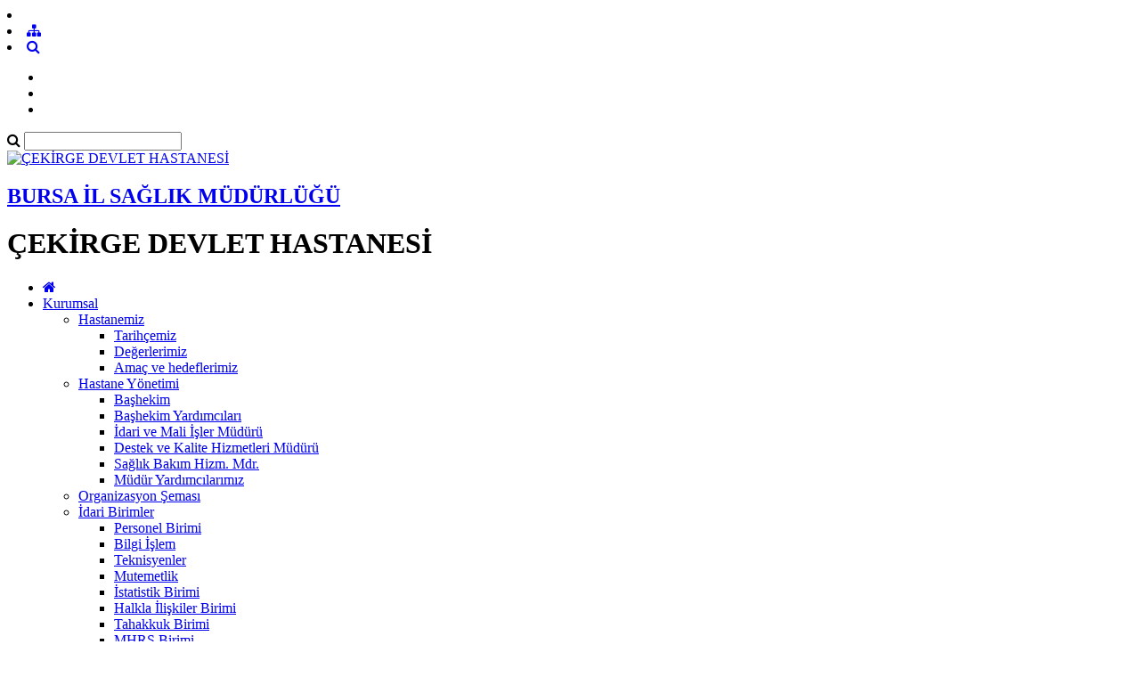

--- FILE ---
content_type: text/html; charset=utf-8
request_url: https://cekirgedh.saglik.gov.tr/TR-227109/ortopedi-ve-travmalotoji-uzmani.html
body_size: 14040
content:

<!DOCTYPE html>
<html lang="tr" xmlns="http://www.w3.org/1999/xhtml">
<head id="Head2"><title>
	ORTOPEDİ VE TRAVMALOTOJİ UZMANI
</title><meta http-equiv="Content-Type" content="text/html; charset=UTF-8" /><meta http-equiv="X-UA-Compatible" content="IE=edge" /><meta name="viewport" content="width=device-width, initial-scale=1" />

	<meta name="description" content="ÇEKİRGE DEVLET HASTANESİ" />
    <meta name="keywords" content="ÇEKİRGE DEVLET HASTANESİ" />		
	
     
	<script src="https://dosyahastane.saglik.gov.tr/WebFiles/sablonlar/js/jquery.js" ></script>
	<script src="https://dosyahastane.saglik.gov.tr/WebFiles/sablonlar/js/bootsrap.js"></script>
	<script async src="https://www.googletagmanager.com/gtag/js?id=G-3VS0119S2B"></script>
<script>
  window.dataLayer = window.dataLayer || [];
  function gtag(){dataLayer.push(arguments);}
  gtag('js', new Date());

  gtag('config', 'G-3VS0119S2B');
</script>
 
	<link href="https://dosyahastane.saglik.gov.tr/WebFiles/logolar/logo-tr.png" rel="icon" type="image/png" />
	<link href="https://dosyahastane.saglik.gov.tr/WebFiles/sablonlar/css/plugin.css" rel="stylesheet"> 
	
	<link href="/Fonts/font-awesome.css" rel="stylesheet"> 
	<link href="https://dosyahastane.saglik.gov.tr/WebFiles/sablonlar/css/color/default.css" rel="stylesheet">
	
	</head>

<body>	
 
	
    <form method="post" action="/TR-227109/ortopedi-ve-travmalotoji-uzmani.html" id="form2">
<div class="aspNetHidden">
<input type="hidden" name="__EVENTTARGET" id="__EVENTTARGET" value="" />
<input type="hidden" name="__EVENTARGUMENT" id="__EVENTARGUMENT" value="" />
<input type="hidden" name="__VIEWSTATE" id="__VIEWSTATE" value="CU2lWmbSRvwy1xpZeOIO3KEqA3QT1ny5BCNnRnBvOGjNiSXFi8WfbetGeYtehQZN8oTVnosPA8cf2wom6ariKowuLh7RCrkMfTfpWNt21VrGOkWyxbX8BFptFbnE13H8KItC/4TuLP3K4RFzSVb7FAnyQH4cyBGhu7ilzO9ajwYQNjf+NYHzKVVRsT8bUPGn" />
</div>

<script type="text/javascript">
//<![CDATA[
var theForm = document.forms['form2'];
if (!theForm) {
    theForm = document.form2;
}
function __doPostBack(eventTarget, eventArgument) {
    if (!theForm.onsubmit || (theForm.onsubmit() != false)) {
        theForm.__EVENTTARGET.value = eventTarget;
        theForm.__EVENTARGUMENT.value = eventArgument;
        theForm.submit();
    }
}
//]]>
</script>


<script src="/WebResource.axd?d=pynGkmcFUV13He1Qd6_TZPnFXzHut6krEnZlL14KmJ582mEj9XO7JnW-FuHKQXGmia0U4r3Eery9lWbaoVhV1w2&amp;t=638901881280000000" type="text/javascript"></script>


<script type="text/javascript">
//<![CDATA[
var wiy_page_data = {SiteAnah:2380,
	Anah:227109,
	DilAnah:1,
	Dil:'TR',
	AppUrl:'http://cekirgedh.saglik.gov.tr',
	AppPath:'/',
	KisaUrl:'!aC9g3'};

//]]>
</script>

<script src="/ScriptResource.axd?d=NJmAwtEo3Ipnlaxl6CMhvgku8cOHlLK95iYR80rgK6FsjtKoKoRqDy33lVtoTMteMItvE7Fo_eXnQbTARbojegGtWh6YkAHKRYQ624MX_3FqhkBlvdklph7YeH4OwiL-D8ldqol7AJu7vw0wXK3KpG4OGBYErODmGT8G5wSzK1Y1&amp;t=32e5dfca" type="text/javascript"></script>
<script src="/ScriptResource.axd?d=dwY9oWetJoJoVpgL6Zq8OCcoY17AspeOWbZ9HEJdRdlWmO45zfW-m0HQkTDVIyyT5R7kyTb3bb3yAd-9hYMI9vlromqig278D5t0KOWKY6oRbvN9wnFUUccoylvg2zRflxEV4eLXRh-x7p1r8h_abvSiOqDSgj-Uk3M2fAVoRQc1&amp;t=32e5dfca" type="text/javascript"></script>
<div class="aspNetHidden">

	<input type="hidden" name="__VIEWSTATEGENERATOR" id="__VIEWSTATEGENERATOR" value="0DF9663A" />
</div>
        <script type="text/javascript">
//<![CDATA[
Sys.WebForms.PageRequestManager._initialize('ctl00$ScriptManager1', 'form2', [], [], [], 90, 'ctl00');
//]]>
</script>


        
	 
		<header>

			<div id="header-top">
				<div class="container">
					<div id="header-top-content">
					
						<div class="row">
							
							<div class="col-xl-6"> 
								<!-- SiteDilleri:1.0.0.0 -->		
							</div>
							
							<div class="col-xl-6"> 
								<!-- for mobiles -->
								<div class="mobile-top-menu"> 
									<nav class="navbar">  
										<li class="lang-engelliler-icin-mobiles"></li>
										<!-- SiteDilleri:1.0.0.0 --> 
										 <li><a href="/siteagaci"> <span class="fa fa-sitemap"> </span>  </a>   </li> 
										 <li><a class="search-button" href="#"> <i class="fa fa-search"> </i> </a> </li>
																					
									</nav>  
								</div>
						
								<nav class="navbar navbar-expand-lg top-menu-list">
									<ul class="navbar-nav">
										<li><a href="/?_Dil=1"> <span class="lang-homepage"> </span> </a> </li>
										<li class="lang-engelliler-icin"></li>
										<li> <a href="/siteagaci"> <span class="lang-site-map"> </span>  </a>   </li>  
									</ul>
								</nav>  
							
							</div>
						
						</div>
						
					</div>
				</div>
			</div>
			
			<section id="search-blog">
				<div class="container">
					<div class="form-group"> 
						<div id="search_form">
							<div class="input-group">
								<span class="input-group-addon"><i class="fa fa-search"></i></span>
								<input id="typeahead" type="text" name="query" class="form-control" onkeydown="searchs()">
								
								
								<a href="#" class="btn btn-primary search-button close-search"></a> 
							</div> 
							
						</div>
					</div>
				</div> 
			</section>	
			
			<div id="header-middle">
		 
				<div class="container">
					<div id="header-middle-content" class="hospital"> 
						
						<div id="logo"> 
							<a href="/?_Dil=1"> 
								<img src="https://dosyahastane.saglik.gov.tr/WebFiles/logolar/logo-tr.png" alt="ÇEKİRGE DEVLET HASTANESİ"> 
							</a>
							<h2> 
								<a href="https://bursaism.saglik.gov.tr" title="BURSA İL SAĞLIK MÜDÜRLÜĞÜ" target="_blank">
									BURSA İL SAĞLIK MÜDÜRLÜĞÜ  
								</a> 
							</h2>
							<h1> ÇEKİRGE DEVLET HASTANESİ  </h1>  
							 
						</div>   
					</div>
				</div>
			
			</div>	
			 
			<div class="header-bottom">
				<div class="container"> 
					<div id="mainMenu">
						<nav class="nav">
							<ul data-type="navbar">
								
								<li class="home_page"><a href="/?_Dil=1"> <i class="fa fa-home"></i> </a> </li>
								<!-- SiteAgacDallar:1.0.0.0 -->
								 
										
									
									
										

													<li class="dropdown"><a href="/TR-53494/kurumsal.html"  > Kurumsal </a>
														
															
														
															<ul class="dropdown-menu animated fadeInDown">
																<!-- SiteAgacDallar:1.0.0.0 --> 
																	
																		<li class="dropdown-submenu"> <a href="/TR-69934/hastanemiz.html"  > Hastanemiz </a>
																			
																				
																			
																					<ul class="dropdown-menu"> 
																					   <!-- SiteAgacDallar:1.0.0.0 --> 
																								<li class=""> <a href="/TR-850424/tarihcemiz.html" > Tarihçemiz  </a> 
																									<ul class="dropdown-menu">
																									<!-- SiteAgacDallar:1.0.0.0 -->	  
																									</ul> 
																								</li>
																							 
																								<li class=""> <a href="/TR-850470/degerlerimiz.html" > Değerlerimiz  </a> 
																									<ul class="dropdown-menu">
																									<!-- SiteAgacDallar:1.0.0.0 -->	  
																									</ul> 
																								</li>
																							 
																								<li class=""> <a href="/TR-850472/amac-ve-hedeflerimiz.html" > Amaç ve hedeflerimiz  </a> 
																									<ul class="dropdown-menu">
																									<!-- SiteAgacDallar:1.0.0.0 -->	  
																									</ul> 
																								</li>
																							
																					</ul> 
																				
																			
																			
																				
																		</li> 
																		
																	 
																	
																		<li class="dropdown-submenu"> <a href="/TR-69935/hastane-yonetimi.html"  > Hastane Yönetimi </a>
																			
																				
																			
																					<ul class="dropdown-menu"> 
																					   <!-- SiteAgacDallar:1.0.0.0 --> 
																								<li class=""> <a href="/TR-69945/bashekim.html" > Başhekim  </a> 
																									<ul class="dropdown-menu">
																									<!-- SiteAgacDallar:1.0.0.0 -->	  
																									</ul> 
																								</li>
																							 
																								<li class=""> <a href="/TR-850484/bashekim-yardimcilari.html" > Başhekim Yardımcıları  </a> 
																									<ul class="dropdown-menu">
																									<!-- SiteAgacDallar:1.0.0.0 -->	  
																									</ul> 
																								</li>
																							 
																								<li class=""> <a href="/TR-69947/idari-ve-mali-isler-muduru.html" > İdari ve Mali İşler Müdürü  </a> 
																									<ul class="dropdown-menu">
																									<!-- SiteAgacDallar:1.0.0.0 -->	  
																									</ul> 
																								</li>
																							 
																								<li class=""> <a href="/TR-69950/destek-ve-kalite-hizmetleri-muduru.html" > Destek ve Kalite Hizmetleri Müdürü  </a> 
																									<ul class="dropdown-menu">
																									<!-- SiteAgacDallar:1.0.0.0 -->	  
																									</ul> 
																								</li>
																							 
																								<li class=""> <a href="/TR-69948/saglik-bakim-hizm-mdr.html" > Sağlık Bakım Hizm. Mdr.  </a> 
																									<ul class="dropdown-menu">
																									<!-- SiteAgacDallar:1.0.0.0 -->	  
																									</ul> 
																								</li>
																							 
																								<li class=""> <a href="/TR-69952/mudur-yardimcilarimiz.html" > Müdür Yardımcılarımız  </a> 
																									<ul class="dropdown-menu">
																									<!-- SiteAgacDallar:1.0.0.0 -->	  
																									</ul> 
																								</li>
																							
																					</ul> 
																				
																			
																			
																				
																		</li> 
																		
																	 
																	
																		<li class=""> <a href="/TR-116801/organizasyon-semasi.html"  > Organizasyon Şeması </a>
																			
																				
																			
																					<ul class="dropdown-menu"> 
																					   
																					</ul> 
																				
																			
																			
																				
																		</li> 
																		
																	 
																	
																		<li class="dropdown-submenu"> <a href="/TR-753261/idari-birimler.html"  > İdari Birimler </a>
																			
																				
																			
																					<ul class="dropdown-menu"> 
																					   <!-- SiteAgacDallar:1.0.0.0 --> 
																								<li class=""> <a href="/TR-753262/personel-birimi.html" > Personel Birimi  </a> 
																									<ul class="dropdown-menu">
																									<!-- SiteAgacDallar:1.0.0.0 -->	  
																									</ul> 
																								</li>
																							 
																								<li class=""> <a href="/TR-753263/bilgi-islem.html" > Bilgi İşlem  </a> 
																									<ul class="dropdown-menu">
																									<!-- SiteAgacDallar:1.0.0.0 -->	  
																									</ul> 
																								</li>
																							 
																								<li class=""> <a href="/TR-753264/teknisyenler.html" > Teknisyenler  </a> 
																									<ul class="dropdown-menu">
																									<!-- SiteAgacDallar:1.0.0.0 -->	  
																									</ul> 
																								</li>
																							 
																								<li class=""> <a href="/TR-753265/mutemetlik.html" > Mutemetlik  </a> 
																									<ul class="dropdown-menu">
																									<!-- SiteAgacDallar:1.0.0.0 -->	  
																									</ul> 
																								</li>
																							 
																								<li class=""> <a href="/TR-753266/istatistik-birimi.html" > İstatistik Birimi  </a> 
																									<ul class="dropdown-menu">
																									<!-- SiteAgacDallar:1.0.0.0 -->	  
																									</ul> 
																								</li>
																							 
																								<li class=""> <a href="/TR-753267/halkla-iliskiler-birimi.html" > Halkla İlişkiler Birimi  </a> 
																									<ul class="dropdown-menu">
																									<!-- SiteAgacDallar:1.0.0.0 -->	  
																									</ul> 
																								</li>
																							 
																								<li class=""> <a href="/TR-753268/tahakkuk-birimi.html" > Tahakkuk Birimi  </a> 
																									<ul class="dropdown-menu">
																									<!-- SiteAgacDallar:1.0.0.0 -->	  
																									</ul> 
																								</li>
																							 
																								<li class=""> <a href="/TR-753269/mhrs-birimi.html" > MHRS Birimi  </a> 
																									<ul class="dropdown-menu">
																									<!-- SiteAgacDallar:1.0.0.0 -->	  
																									</ul> 
																								</li>
																							 
																								<li class="dropdown-submenu"> <a href="/TR-753270/satin-alma.html" > Satın Alma  </a> 
																									<ul class="dropdown-menu">
																									<!-- SiteAgacDallar:1.0.0.0 --> 
																											<li>
																												<a href="/TR-753271/ihaleler.html"   title="İhaleler">
																													İhaleler 
																												</a> 
																											</li>
																											  
																									</ul> 
																								</li>
																							 
																								<li class=""> <a href="/TR-753275/hukuk-ve-disiplin-birimi.html" > Hukuk ve Disiplin Birimi  </a> 
																									<ul class="dropdown-menu">
																									<!-- SiteAgacDallar:1.0.0.0 -->	  
																									</ul> 
																								</li>
																							
																					 
																						<li class="daha-fazlasi"><a href="/TR-753261/idari-birimler.html" title="İdari Birimler"> <span class="lang-read-more"></span>  <i class="fa fa-long-arrow-alt-right"></i></a></li>
																					
																					
																					</ul> 
																				
																			
																			
																				
																		</li> 
																		
																	 
																	
																		<li class="dropdown-submenu"> <a href="/TR-1444295/kalite-yonetimi.html"  > Kalite Yönetimi </a>
																			
																				
																			
																					<ul class="dropdown-menu"> 
																					   <!-- SiteAgacDallar:1.0.0.0 --> 
																								<li class=""> <a href="/TR-1444296/komite-ve-ekipler.html" > Komite ve Ekipler  </a> 
																									<ul class="dropdown-menu">
																									<!-- SiteAgacDallar:1.0.0.0 -->	  
																									</ul> 
																								</li>
																							 
																								<li class=""> <a href="/TR-1444297/dokuman-yonetimi.html" > Döküman Yönetimi  </a> 
																									<ul class="dropdown-menu">
																									<!-- SiteAgacDallar:1.0.0.0 -->	  
																									</ul> 
																								</li>
																							 
																								<li class=""> <a href="/TR-1444298/anket-yonetimi.html" > Anket Yönetimi  </a> 
																									<ul class="dropdown-menu">
																									<!-- SiteAgacDallar:1.0.0.0 -->	  
																									</ul> 
																								</li>
																							 
																								<li class=""> <a href="/TR-1444299/ozdegerlendirme-sureci.html" > Özdeğerlendirme Süreci  </a> 
																									<ul class="dropdown-menu">
																									<!-- SiteAgacDallar:1.0.0.0 -->	  
																									</ul> 
																								</li>
																							 
																								<li class=""> <a href="/TR-1444300/gosterge-yonetimi.html" > Gösterge Yönetimi  </a> 
																									<ul class="dropdown-menu">
																									<!-- SiteAgacDallar:1.0.0.0 -->	  
																									</ul> 
																								</li>
																							 
																								<li class=""> <a href="/TR-1444301/klinik-kalite.html" > Klinik Kalite  </a> 
																									<ul class="dropdown-menu">
																									<!-- SiteAgacDallar:1.0.0.0 -->	  
																									</ul> 
																								</li>
																							 
																								<li class=""> <a href="/TR-1460065/egitimler.html" > Eğitimler  </a> 
																									<ul class="dropdown-menu">
																									<!-- SiteAgacDallar:1.0.0.0 -->	  
																									</ul> 
																								</li>
																							 
																								<li class=""> <a href="/TR-1444302/duzeltici-onleyici-faaliyetlerin-sureci.html" > Düzeltici Önleyici Faaliyetlerin Süreci  </a> 
																									<ul class="dropdown-menu">
																									<!-- SiteAgacDallar:1.0.0.0 -->	  
																									</ul> 
																								</li>
																							 
																								<li class=""> <a href="/TR-1444304/kalite-ve-saglik-tesisi-degerlendirme-birimi.html" > Kalite ve Sağlık Tesisi Değerlendirme Birimi  </a> 
																									<ul class="dropdown-menu">
																									<!-- SiteAgacDallar:1.0.0.0 -->	  
																									</ul> 
																								</li>
																							 
																								<li class=""> <a href="/TR-1444305/hasta-guvenligi-bildirim-sistemi.html" > Hasta Güvenliği Bildirim Sistemi  </a> 
																									<ul class="dropdown-menu">
																									<!-- SiteAgacDallar:1.0.0.0 -->	  
																									</ul> 
																								</li>
																							
																					 
																						<li class="daha-fazlasi"><a href="/TR-1444295/kalite-yonetimi.html" title="Kalite Yönetimi"> <span class="lang-read-more"></span>  <i class="fa fa-long-arrow-alt-right"></i></a></li>
																					
																					
																					</ul> 
																				
																			
																			
																				
																		</li> 
																		
																	 
																	
																		<li class=""> <a href="/TR-69940/kalite-politikamiz-misyon-ve-vizyon.html"  > Kalite Politikamız, Misyon ve Vizyon </a>
																			
																				
																			
																					<ul class="dropdown-menu"> 
																					   
																					</ul> 
																				
																			
																			
																				
																		</li> 
																		
																	 
																	
																		<li class=""> <a href="/TR-69941/anlasmali-kurumlar.html"  > Anlaşmalı Kurumlar </a>
																			
																				
																			
																					<ul class="dropdown-menu"> 
																					   
																					</ul> 
																				
																			
																			
																				
																		</li> 
																		
																	 
																	
																		<li class=""> <a href="/TR-69944/fotograflar.html"  > Fotoğraflar </a>
																			
																				
																			
																					<ul class="dropdown-menu"> 
																					   
																					</ul> 
																				
																			
																			
																				
																		</li> 
																		
																	 
																	
																		<li class=""> <a href="/TR-850534/tgap.html"  > TGAP </a>
																			
																				
																			
																					<ul class="dropdown-menu"> 
																					   
																					</ul> 
																				
																			
																			
																				
																		</li> 
																		
																	 
																	
																		<li class=""> <a href="/TR-850589/bilgi-guvenligi.html"  > Bilgi Güvenliği </a>
																			
																				
																			
																					<ul class="dropdown-menu"> 
																					   
																					</ul> 
																				
																			
																			
																				
																		</li> 
																		
																	
																<li><a href="/TR-53494/kurumsal.html" title="Kurumsal"> <span class="menu-lang-read-more"></span></a></li>
															</ul>
														
														
													
													</li>
													
												
									 
									
								 
										
									
									
										

													<li class="dropdown">
													
														<a href="/TR-590117/hizmet-binalarimiz.html"  title="Hizmet Binalarımız"> Hizmet Binalarımız  </a>
														
														<!-- SiteAgacDallar:1.0.0.0 --><ul class="dropdown-menu animated fadeInDown">  
																	
																	<li class=""> 
																	  <a href="/TR-590679/hurriyet-toplum-ve-ruh-sagligi-merkezi.html"  title="Hürriyet Toplum ve Ruh Sağlığı Merkezi"> Hürriyet Toplum ve Ruh Sağlığı Merkezi </a>
																		
																			
																			
																				<ul class="dropdown-menu"> 
																					
																					
																				
																				</ul> 
																			 
																			
																						 
																			
																		
																		
																	 </li>
																 
																	
																	<li class=""> 
																	  <a href="/TR-590664/dosab-semt-poliklinigi.html"  title="DOSAB Semt Polikliniği"> DOSAB Semt Polikliniği </a>
																		
																			
																			
																				<ul class="dropdown-menu"> 
																					
																					
																				
																				</ul> 
																			 
																			
																						 
																			
																		
																		
																	 </li>
																</ul>
													</li>
								
												
									 
									
								 
										
									
									
										

													<li class="dropdown">
													
														<a href="/TR-69917/tibbi-birimler.html"  title="Tıbbi Birimler"> Tıbbi Birimler  </a>
														
														<!-- SiteAgacDallar:1.0.0.0 --><ul class="dropdown-menu animated fadeInDown">  
																	
																	<li class="dropdown-submenu"> 
																	  <a href="/TR-70118/tibbi-birimler.html"  title="Tıbbi Birimler"> Tıbbi Birimler </a>
																		
																			
																			
																				<ul class="dropdown-menu"> 
																					
																					<!-- SiteAgacDallar:1.0.0.0 --> 
																								<li class="">
																								<a href="/TR-115487/acil-saglik-hizmetleri.html"   title="Acil Sağlık Hizmetleri">
																									Acil Sağlık Hizmetleri </a> 
																										
																								</li>
																							 
																								<li class="">
																								<a href="/TR-115469/yogun-bakimlar.html"   title="Yoğun Bakımlar">
																									Yoğun Bakımlar </a> 
																										
																								</li>
																							 
																								<li class="">
																								<a href="/TR-115476/ameliyathane.html"   title="Ameliyathane">
																									Ameliyathane </a> 
																										
																								</li>
																							 
																								<li class="">
																								<a href="/TR-115475/palyatif-bakim-merkezi.html"   title="Palyatif Bakım Merkezi">
																									Palyatif Bakım Merkezi </a> 
																										
																								</li>
																							 
																								<li class="">
																								<a href="/TR-115477/sterilizasyon-unitesi.html"   title="Sterilizasyon Ünitesi">
																									Sterilizasyon Ünitesi </a> 
																										
																								</li>
																							 
																								<li class="">
																								<a href="/TR-115480/diyaliz-unitesi.html"   title="Diyaliz Ünitesi">
																									Diyaliz Ünitesi </a> 
																										
																								</li>
																							 
																								<li class="">
																								<a href="/TR-115482/poliklinikler.html"   title="Poliklinikler">
																									Poliklinikler </a> 
																										
																								</li>
																							 
																								<li class="">
																								<a href="/TR-968173/laboratuvar-hizmetleri.html"   title="Laboratuvar Hizmetleri">
																									Laboratuvar Hizmetleri </a> 
																										
																								</li>
																							 
																								<li class="">
																								<a href="/TR-115489/cerrahi-klinikler.html"   title="Cerrahi Klinikler">
																									Cerrahi Klinikler </a> 
																										
																								</li>
																							 
																								<li class="">
																								<a href="/TR-115490/dahili-klinikler.html"   title="Dahili Klinikler">
																									Dahili Klinikler </a> 
																										
																								</li>
																							
																			
																				<li><a href="/TR-70118/tibbi-birimler.html" title="Tıbbi Birimler"> <span class="menu-lang-read-more"></span></a></li>
																				
																				
																				</ul> 
																			 
																			
																						 
																			
																		
																		
																	 </li>
																 
																	
																	<li class="dropdown-submenu"> 
																	  <a href="/TR-70115/idari-birimler.html"  title="İdari Birimler"> İdari Birimler </a>
																		
																			
																			
																				<ul class="dropdown-menu"> 
																					
																					<!-- SiteAgacDallar:1.0.0.0 --> 
																								<li class="">
																								<a href="/TR-70123/personel-birimi.html"   title="Personel Birimi">
																									Personel Birimi </a> 
																										
																								</li>
																							 
																								<li class="">
																								<a href="/TR-70124/bilgi-islem.html"   title="Bilgi İşlem">
																									Bilgi İşlem </a> 
																										
																								</li>
																							 
																								<li class="">
																								<a href="/TR-70126/teknisyenler.html"   title="Teknisyenler">
																									Teknisyenler </a> 
																										
																								</li>
																							 
																								<li class="">
																								<a href="/TR-70127/mutemetlik.html"   title="Mutemetlik">
																									Mutemetlik </a> 
																										
																								</li>
																							 
																								<li class="">
																								<a href="/TR-70129/istatistik-birimi.html"   title="İstatistik Birimi">
																									İstatistik Birimi </a> 
																										
																								</li>
																							 
																								<li class="">
																								<a href="/TR-70130/halkla-iliskiler-birimi.html"   title="Halkla İlişkiler Birimi">
																									Halkla İlişkiler Birimi </a> 
																										
																								</li>
																							 
																								<li class="">
																								<a href="/TR-70131/tahakkuk-birimi.html"   title="Tahakkuk Birimi">
																									Tahakkuk Birimi </a> 
																										
																								</li>
																							 
																								<li class="">
																								<a href="/TR-70134/mhrs-birimi.html"   title="MHRS Birimi">
																									MHRS Birimi </a> 
																										
																								</li>
																							 
																								<li class="dropdown-submenu">
																								<a href="/TR-70135/satin-alma.html"   title="Satın Alma">
																									Satın Alma </a> 
																									<!-- SiteAgacDallar:1.0.0.0 --> <ul class="dropdown-menu">  
																													<li > <a href="/TR-117326/ihaleler.html"  title="İhaleler">
																														İhaleler </a> 
																													</li>
																												 
																													<li > <a href="/TR-845929/ihale-arsivi.html"  title="İhale Arşivi">
																														İhale Arşivi </a> 
																													</li>
																												 </ul> 	
																								</li>
																							 
																								<li class="">
																								<a href="/TR-311387/hukuk-ve-disiplin-birimi.html"   title="Hukuk ve Disiplin Birimi">
																									Hukuk ve Disiplin Birimi </a> 
																										
																								</li>
																							
																			
																				<li><a href="/TR-70115/idari-birimler.html" title="İdari Birimler"> <span class="menu-lang-read-more"></span></a></li>
																				
																				
																				</ul> 
																			 
																			
																						 
																			
																		
																		
																	 </li>
																 
																	
																	<li class="dropdown-submenu"> 
																	  <a href="/TR-166704/ozellikli-hizmetler.html"  title="Özellikli Hizmetler"> Özellikli Hizmetler </a>
																		
																			
																			
																				<ul class="dropdown-menu"> 
																					
																					<!-- SiteAgacDallar:1.0.0.0 --> 
																								<li class="">
																								<a href="/TR-166705/trsm-toplum-ruh-sagligi-merkezi.html"   title="TRSM (Toplum Ruh Sağlığı Merkezi)">
																									TRSM (Toplum Ruh Sağlığı Merkezi) </a> 
																										
																								</li>
																							 
																								<li class="">
																								<a href="/TR-166706/uyku-laboratuvari.html"   title="Uyku Laboratuvarı">
																									Uyku Laboratuvarı </a> 
																										
																								</li>
																							 
																								<li class="">
																								<a href="/TR-166708/bobrek-tas-kirma-esvl.html"   title="Böbrek Taş Kırma (ESVL)">
																									Böbrek Taş Kırma (ESVL) </a> 
																										
																								</li>
																							 
																								<li class="">
																								<a href="/TR-166711/palyatif-bakim-merkezi.html"   title="Palyatif Bakım Merkezi">
																									Palyatif Bakım Merkezi </a> 
																										
																								</li>
																							 
																								<li class="">
																								<a href="/TR-166940/kbrn-arindirma-unitesi.html"   title="KBRN Arındırma Ünitesi">
																									KBRN Arındırma Ünitesi </a> 
																										
																								</li>
																							 
																								<li class="">
																								<a href="/TR-167136/yogun-bakim-hizmetleri.html"   title="Yoğun Bakım Hizmetleri">
																									Yoğun Bakım Hizmetleri </a> 
																										
																								</li>
																							 
																								<li class="">
																								<a href="/TR-310689/diyabet-egitim-poliklinigi.html"   title="Diyabet Eğitim Polikliniği">
																									Diyabet Eğitim Polikliniği </a> 
																										
																								</li>
																							
																				
																				</ul> 
																			 
																			
																						 
																			
																		
																		
																	 </li>
																</ul>
													</li>
								
												
									 
									
								 
										
									
									
										

													<li class="dropdown">
													
														<a href="/TR-227060/doktorlarimiz.html"  title="Doktorlarımız"> Doktorlarımız  </a>
														
														<!-- SiteAgacDallar:1.0.0.0 --><ul class="dropdown-menu animated fadeInDown">  
																	
																	<li class="dropdown-submenu"> 
																	  <a href="/TR-309614/dahili-brans-hekimleri.html"  title="Dahili Branş Hekimleri"> Dahili Branş Hekimleri </a>
																		
																			
																			
																				<ul class="dropdown-menu"> 
																					
																					<!-- SiteAgacDallar:1.0.0.0 --> 
																								<li class="">
																								<a href="/TR-227095/acil-tip-uzmani.html"   title="ACİL TIP UZMANI">
																									ACİL TIP UZMANI </a> 
																										
																								</li>
																							 
																								<li class="">
																								<a href="/TR-1217808/adli-tip-uzmani.html"   title="ADLİ TIP UZMANI">
																									ADLİ TIP UZMANI </a> 
																										
																								</li>
																							 
																								<li class="">
																								<a href="/TR-311432/alerji-ve-immunoloji-uzmani.html"   title="ALERJİ VE İMMÜNOLOJİ UZMANI">
																									ALERJİ VE İMMÜNOLOJİ UZMANI </a> 
																										
																								</li>
																							 
																								<li class="">
																								<a href="/TR-227132/biyokimya-ve-klinik-biyokimya-uzmani.html"   title="BİYOKİMYA VE KLİNİK BİYOKİMYA UZMANI">
																									BİYOKİMYA VE KLİNİK BİYOKİMYA UZMANI </a> 
																										
																								</li>
																							 
																								<li class="">
																								<a href="/TR-227128/deri-ve-zuhrevi-hastaliklari--uzmani.html"   title="DERİ VE ZÜHREVİ HASTALIKLARI  UZMANI">
																									DERİ VE ZÜHREVİ HASTALIKLARI  UZMANI </a> 
																										
																								</li>
																							 
																								<li class="">
																								<a href="/TR-227126/enfeksiyon-hastaliklari-ve-klinik-mikrobiyoloji-uzmani.html"   title="ENFEKSİYON HASTALIKLARI VE KLİNİK MİKROBİYOLOJİ UZMANI ">
																									ENFEKSİYON HASTALIKLARI VE KLİNİK MİKROBİYOLOJİ UZMANI  </a> 
																										
																								</li>
																							 
																								<li class="">
																								<a href="/TR-1055538/gastroenteroloji-uzmani.html"   title="GASTROENTEROLOJİ UZMANI">
																									GASTROENTEROLOJİ UZMANI </a> 
																										
																								</li>
																							 
																								<li class="">
																								<a href="/TR-227121/gogus-hastaliklari-ve-tuberkuloz-uzmani.html"   title="GÖĞÜS HASTALIKLARI VE TÜBERKÜLOZ UZMANI">
																									GÖĞÜS HASTALIKLARI VE TÜBERKÜLOZ UZMANI </a> 
																										
																								</li>
																							 
																								<li class="">
																								<a href="/TR-227118/ic-hastaliklari-dahiliye-uzmani.html"   title="İÇ HASTALIKLARI (DAHİLİYE) UZMANI">
																									İÇ HASTALIKLARI (DAHİLİYE) UZMANI </a> 
																										
																								</li>
																							 
																								<li class="">
																								<a href="/TR-227113/kardiyoloji-uzmani.html"   title="KARDİYOLOJİ UZMANI">
																									KARDİYOLOJİ UZMANI </a> 
																										
																								</li>
																							
																			
																				<li><a href="/TR-309614/dahili-brans-hekimleri.html" title="Dahili Branş Hekimleri"> <span class="menu-lang-read-more"></span></a></li>
																				
																				
																				</ul> 
																			 
																			
																						 
																			
																		
																		
																	 </li>
																 
																	
																	<li class="dropdown-submenu"> 
																	  <a href="/TR-309651/cerrahi-brans-hekimleri.html"  title="Cerrahi Branş Hekimleri"> Cerrahi Branş Hekimleri </a>
																		
																			
																			
																				<ul class="dropdown-menu"> 
																					
																					<!-- SiteAgacDallar:1.0.0.0 --> 
																								<li class="">
																								<a href="/TR-227096/anesteziyoloji-ve-reanimasyon-uzmani.html"   title="ANESTEZİYOLOJİ VE REANİMASYON UZMANI">
																									ANESTEZİYOLOJİ VE REANİMASYON UZMANI </a> 
																										
																								</li>
																							 
																								<li class="">
																								<a href="/TR-227098/beyin-ve-sinir-cerrahisi-uzmani.html"   title="BEYİN VE SİNİR CERRAHİSİ UZMANI">
																									BEYİN VE SİNİR CERRAHİSİ UZMANI </a> 
																										
																								</li>
																							 
																								<li class="">
																								<a href="/TR-227123/genel-cerrahi-uzmani.html"   title="GENEL CERRAHİ UZMANI">
																									GENEL CERRAHİ UZMANI </a> 
																										
																								</li>
																							 
																								<li class="">
																								<a href="/TR-227122/gogus-cerrahisi-uzmani.html"   title="GÖĞÜS CERRAHİSİ UZMANI">
																									GÖĞÜS CERRAHİSİ UZMANI </a> 
																										
																								</li>
																							 
																								<li class="">
																								<a href="/TR-227119/goz-hastaliklari-uzmani.html"   title="GÖZ HASTALIKLARI UZMANI">
																									GÖZ HASTALIKLARI UZMANI </a> 
																										
																								</li>
																							 
																								<li class="">
																								<a href="/TR-227114/kulak-burun-bogaz-hastaliklari-uzmani.html"   title="KULAK BURUN BOĞAZ HASTALIKLARI UZMANI">
																									KULAK BURUN BOĞAZ HASTALIKLARI UZMANI </a> 
																										
																								</li>
																							 
																								<li class="">
																								<a href="/TR-227109/ortopedi-ve-travmalotoji-uzmani.html"   title="ORTOPEDİ VE TRAVMALOTOJİ UZMANI">
																									ORTOPEDİ VE TRAVMALOTOJİ UZMANI </a> 
																										
																								</li>
																							 
																								<li class="">
																								<a href="/TR-227102/uroloji-uzmani.html"   title="ÜROLOJİ UZMANI">
																									ÜROLOJİ UZMANI </a> 
																										
																								</li>
																							 
																								<li class="">
																								<a href="/TR-833037/kalp-ve-damar-cerrahisi.html"   title="KALP VE DAMAR CERRAHISI">
																									KALP VE DAMAR CERRAHISI </a> 
																										
																								</li>
																							
																				
																				</ul> 
																			 
																			
																						 
																			
																		
																		
																	 </li>
																</ul>
													</li>
								
												
									 
									
								 
										
									
									
										

													<li class="dropdown">
													
														<a href="/TR-158450/yonlendirme.html"  title="Yönlendirme"> Yönlendirme  </a>
														
														<!-- SiteAgacDallar:1.0.0.0 --><ul class="dropdown-menu animated fadeInDown">  
																	
																	<li class=""> 
																	  <a href="/TR-158489/nasil-muayene-olurum.html"  title="Nasıl Muayene Olurum"> Nasıl Muayene Olurum </a>
																		
																			
																			
																				<ul class="dropdown-menu"> 
																					
																					
																				
																				</ul> 
																			 
																			
																						 
																			
																		
																		
																	 </li>
																 
																	
																	<li class=""> 
																	  <a href="/TR-69922/hasta-haklari.html"  title="Hasta Hakları"> Hasta Hakları </a>
																		
																			
																			
																				<ul class="dropdown-menu"> 
																					
																					
																				
																				</ul> 
																			 
																			
																						 
																			
																		
																		
																	 </li>
																 
																	
																	<li class=""> 
																	  <a href="/TR-159546/ziyaret-saatleri-ve-kurallari.html"  title="Ziyaret Saatleri ve Kuralları"> Ziyaret Saatleri ve Kuralları </a>
																		
																			
																			
																				<ul class="dropdown-menu"> 
																					
																					
																				
																				</ul> 
																			 
																			
																						 
																			
																		
																		
																	 </li>
																 
																	
																	<li class=""> 
																	  <a href="/TR-159526/refakatci-kurallari.html"  title="Refakatçi Kuralları"> Refakatçi Kuralları </a>
																		
																			
																			
																				<ul class="dropdown-menu"> 
																					
																					
																				
																				</ul> 
																			 
																			
																						 
																			
																		
																		
																	 </li>
																 
																	
																	<li class=""> 
																	  <a href="/TR-167694/poliklinik-saatleri.html"  title="Poliklinik Saatleri"> Poliklinik Saatleri </a>
																		
																			
																			
																				<ul class="dropdown-menu"> 
																					
																					
																				
																				</ul> 
																			 
																			
																						 
																			
																		
																		
																	 </li>
																 
																	
																	<li class=""> 
																	  <a href="/TR-191057/evde-saglik-hizmetleri.html"  title="Evde Sağlık Hizmetleri"> Evde Sağlık Hizmetleri </a>
																		
																			
																			
																				<ul class="dropdown-menu"> 
																					
																					
																				
																				</ul> 
																			 
																			
																						 
																			
																		
																		
																	 </li>
																 
																	
																	<li class=""> 
																	  <a href="/TR-220783/koruyucu-saglik-hizmetleri.html"  title="Koruyucu Sağlık Hizmetleri"> Koruyucu Sağlık Hizmetleri </a>
																		
																			
																			
																				<ul class="dropdown-menu"> 
																					
																					
																				
																				</ul> 
																			 
																			
																						 
																			
																		
																		
																	 </li>
																 
																	
																	<li class=""> 
																	  <a href="/TR-220863/bu-test-nerede-yapiliyor.html"  title="Bu Test Nerede Yapılıyor"> Bu Test Nerede Yapılıyor </a>
																		
																			
																			
																				<ul class="dropdown-menu"> 
																					
																					
																				
																				</ul> 
																			 
																			
																						 
																			
																		
																		
																	 </li>
																 
																	
																	<li class=""> 
																	  <a href="/TR-310697/hekim-secme-hakki.html"  title="Hekim Seçme Hakkı"> Hekim Seçme Hakkı </a>
																		
																			
																			
																				<ul class="dropdown-menu"> 
																					
																					
																				
																				</ul> 
																			 
																			
																						 
																			
																		
																		
																	 </li>
																</ul>
													</li>
								
												
									 
									
								 
										
									
									
										

													<li class="dropdown">
													
														<a href="/TR-69933/iletisim---ulasim.html"  title="İletişim - Ulaşım"> İletişim - Ulaşım  </a>
														
														<!-- SiteAgacDallar:1.0.0.0 --><ul class="dropdown-menu animated fadeInDown">  
																	
																	<li class="dropdown-submenu"> 
																	  <a href="/TR-70362/ulasim.html"  title="Ulaşım"> Ulaşım </a>
																		
																			
																			
																				<ul class="dropdown-menu"> 
																					
																					<!-- SiteAgacDallar:1.0.0.0 --> 
																								<li class="">
																								<a href="/TR-1031415/hastanemize-ulasim.html"   title="Hastanemize Ulaşım">
																									Hastanemize Ulaşım </a> 
																										
																								</li>
																							 
																								<li class="">
																								<a href="/TR-1031402/dosab-semt-poliklinigine-ulasim.html"   title="DOSAB Semt Polikliniğine Ulaşım">
																									DOSAB Semt Polikliniğine Ulaşım </a> 
																										
																								</li>
																							 
																								<li class="">
																								<a href="/TR-1031404/hurriyet-toplum-ve-ruh-sagligi-merkezine-ulasim.html"   title="Hürriyet Toplum Ve Ruh Sağlığı Merkezine Ulaşım">
																									Hürriyet Toplum Ve Ruh Sağlığı Merkezine Ulaşım </a> 
																										
																								</li>
																							
																				
																				</ul> 
																			 
																			
																						 
																			
																		
																		
																	 </li>
																 
																	
																	<li class="dropdown-submenu"> 
																	  <a href="/TR-115536/gorus-ve-onerileriniz.html"  title="Görüş ve Önerileriniz"> Görüş ve Önerileriniz </a>
																		
																			
																			
																				<ul class="dropdown-menu"> 
																					
																					<!-- SiteAgacDallar:1.0.0.0 --> 
																								<li class="">
																								<a href="/TR-1031384/calisan-gorus-ve-oneri-formu.html"   title="Çalışan Görüş Ve Öneri Formu">
																									Çalışan Görüş Ve Öneri Formu </a> 
																										
																								</li>
																							 
																								<li class="">
																								<a href="/TR-1038365/hasta-ve-hasta-yakini-gorus-ve-oneri-formu.html"   title="Hasta ve Hasta Yakını Görüş ve Öneri Formu">
																									Hasta ve Hasta Yakını Görüş ve Öneri Formu </a> 
																										
																								</li>
																							
																				
																				</ul> 
																			 
																			
																						 
																			
																		
																		
																	 </li>
																</ul>
													</li>
								
												
									 
									
								 
										
											<li><a  href="/TR-161492/dijital-medya.html" title="Dijital Medya">  Dijital Medya </a> </li>
										
									
									
										
									 
										
								 
							 
							 	
								<li> <a id="mobile_search_menu" class="search-button search-bg" href="#"> <i class="fa fa-search"></i> </a>  </li>
							</ul>
							 
						</nav> 
						
						
					</div> 
					 
				</div>
			</div>
			 
 
		</header>
		 
		

<!-- SiteAgacDal:1.0.0.0 --><div id="">
	

	<section id="pages-header">
		
		<div class="hc-overlay"></div> 
		<div class="container"> 
			<ul id="page-path">
				<li><a><b class="buradasiniz"></b></a></li> 
				<!-- YerBildirici:1.0.0.0 -->
					<li><a href="/TR-227060/doktorlarimiz.html">Doktorlarımız   </a></li>
				
					<li><a href="/TR-309651/cerrahi-brans-hekimleri.html">Cerrahi Branş Hekimleri   </a></li>
				
					<li><a href="/TR-227109/ortopedi-ve-travmalotoji-uzmani.html">ORTOPEDİ VE TRAVMALOTOJİ UZMANI   </a></li>
				
			</ul>
		</div> 
	</section>
	
	 
	<section class="pages-content">
	
		<div class="container">
		
			<div class="row">
		
				<div class="col-md-3">
					<div class="page-left-sidebar">
						 
						<!-- SiteAgacDallar:1.0.0.0 --><div id="ada_KlinikDetay" KendisiniGoster="True" UstAnah="227109">
		<div id="ada_KlinikDetay_items" class="SKItems">
								<ul class="listed">
							</ul></div>
	</div>
						 
					</div>
					
				</div>
				<!-- col-md-3 -->
				
				
				<div class="col-md-9">
				  
					<div class="pages-content-inner shadow">
						 
						 
						<div class="page-content-header">		
							<div class="row">
								
								<div class="col-md-8 col-sm-12">
									<h2> ORTOPEDİ VE TRAVMALOTOJİ UZMANI </h2> 
								</div>
								
								<div class="col-md-4 col-sm-12">
									<div class="page-button">
									  <a class="page-link-button btn btn-primary" onclick="PrintElem('#div_print')" href="#"><i class="fa fa-print"></i> </a>
									  <a class="page-link-button btn btn-success buyult" href="#"><i class="fa fa-search-plus"></i> </a>
									  <a class="page-link-button btn btn-danger kucult" href="#"><i class="fa fa-search-minus"></i> </a>
									</div>	
								</div>
								
							</div>
						</div>
						<!-- page-content-header -->
		 
						 
						 
						<div id="div_print">		
							<div class="page-content-body">  
								<p>
									<!-- #227109 anahlı dal içerik başlıyor: [versiyon :0] --> 
	<table style="width: 689px; height: 680px;" width="217" cellspacing="0" cellpadding="0" border="0"><colgroup><col style="width: 163pt;" width="217" /></colgroup><tbody><tr style="height: 15pt;" height="20"><td style="height: 15pt; width: 163pt; text-align: center;"><img alt="" src="https://dosyahastane.saglik.gov.tr/Resim/152475/0/doctoricon005png.png" style="height: 150px; width: 200px; text-align: center;" /><br /></td><td style="height: 15pt; width: 163pt; text-align: center;">&nbsp;<img src="https://dosyahastane.saglik.gov.tr/Resim/235000/0/ahmet-umit-sabancijpg.png" alt="ahmet ümit sabancı.jpg" title="ahmet ümit sabancı.jpg" style="width: 200px; height: 150px;" /><br /></td><td style="height: 15pt; width: 163pt; text-align: center;"><img alt="" src="https://dosyahastane.saglik.gov.tr/Resim/152475/0/doctoricon005png.png" style="text-align: center; width: 200px; height: 150px;" /><br /></td></tr><tr style="height: 15pt;" height="20"><td style="height: 15pt; width: 163pt; text-align: center;">&nbsp;<span style="text-align: center;">&nbsp;</span><span style="text-align: center;">ÖMER BÜYÜKTOPÇU</span></td><td style="height: 15pt; width: 163pt; text-align: center;">&nbsp;<span style="text-align: center;">AHMET ÜMİT SABANCI</span></td><td style="height: 15pt; width: 163pt; text-align: center;"><span style="text-align: center;">ŞAMİL MEHMEDALİ</span>&nbsp;</td></tr><tr style="height: 15pt;" height="20"><td style="height: 15pt; text-align: center;"><img alt="" src="https://dosyahastane.saglik.gov.tr/Resim/152475/0/doctoricon005png.png" style="width: 200px; height: 150px;" /><br /></td><td style="height: 15pt; text-align: center;"><br /><img src="https://dosyahastane.saglik.gov.tr/Resim/289142/0/ortopedi-edeniz-duygulupng.png" alt="ORTOPEDİ EDENİZ DUYGULU.png" title="ORTOPEDİ EDENİZ DUYGULU.png" style="width: 205px; height: 136px;" />&nbsp;<br /></td><td style="height: 15pt; text-align: center;"><img src="https://dosyahastane.saglik.gov.tr/Resim/265381/0/zz-hakan-cebijpg.png" alt="zz hakan çebi.jpg" title="zz hakan çebi.jpg" style="width: 200px; height: 150px;" />&nbsp;<br /></td></tr><tr style="height: 15pt;" height="20"><td style="height: 15pt; text-align: center;"><span style="text-align: center;">BURAK OLCAY GÜLER</span>&nbsp;</td><td style="height: 15pt; text-align: center;">&nbsp;<span style="text-align: center;">ERDENİZ DUYGULU</span></td><td style="height: 15pt; text-align: center;">&nbsp;<span style="text-align: center;">HAKAN ÇEBİ</span></td></tr><tr style="height: 15pt;" height="20"><td style="height: 15pt; text-align: center;"><br /><img src="https://dosyahastane.saglik.gov.tr/Resim/152475/0/doctoricon005png.png" alt="omerbuyuktopcu" title="ortopedi omerbuyuktopco" style="width: 205px; height: 136px;" /><br /></td><td style="height: 15pt; text-align: center;"><img src="https://dosyahastane.saglik.gov.tr/Resim/265380/0/zz-mehmet-unlujpg.png" alt="zz mehmet ünlü.jpg" title="zz mehmet ünlü.jpg" style="width: 200px; height: 150px;" /><br /></td><td style="height: 15pt; text-align: center;"><img alt="" src="https://dosyahastane.saglik.gov.tr/Resim/152475/0/doctoricon005png.png" style="width: 200px; height: 150px;" />&nbsp;<br /></td></tr><tr style="height: 15pt;" height="20"><td style="height: 15pt; text-align: center;">&nbsp;<span style="text-align: center;">ÖMER BÜYÜK TOPÇU</span></td><td style="height: 15pt; text-align: center;">&nbsp;<span style="text-align: center;">MEHMET ÜNLÜ</span></td><td style="height: 15pt; text-align: center;"><span style="text-align: center;">H. ÇAĞDAŞ BAYRAK</span>&nbsp;</td></tr><tr style="height: 15pt;" height="20"><td style="height: 15pt; text-align: center;"><br /><img src="https://dosyahastane.saglik.gov.tr/Resim/289141/0/ortopedi-salim-sevimpng.png" alt="ORTOPEDİ SALİM SEVİM.png" title="ORTOPEDİ SALİM SEVİM.png" style="width: 205px; height: 136px;" /><br /></td><td style="height: 15pt; text-align: center;"><img src="https://dosyahastane.saglik.gov.tr/Resim/152475/0/doctoricon005png.png" alt="s.goksel gursoy" title="s.goksel gursoy" style="width: 200px; height: 150px;" /><br /></td><td style="height: 15pt; text-align: center;"><img alt="" src="https://dosyahastane.saglik.gov.tr/Resim/152475/0/doctoricon005png.png" style="text-align: center; width: 200px; height: 150px;" /><br /></td></tr><tr style="height: 15pt;" height="20"><td style="height: 15pt; text-align: center;">&nbsp;<span style="text-align: center;">SALİM SEVİM</span></td><td style="height: 15pt; text-align: center;"><span style="text-align: center;">S. GÖKSEL GÜRSOY</span>&nbsp;</td><td style="height: 15pt; text-align: center;"><span style="text-align: center;">SİNAN OGUZKAYA</span>&nbsp;</td></tr><tr style="height: 15pt;" height="20"><td style="height: 15pt; text-align: center;">&nbsp;<img alt="" src="https://dosyahastane.saglik.gov.tr/Resim/152475/0/doctoricon005png.png" style="height: 150px; width: 200px; text-align: center;" /><br /></td><td style="height: 15pt; text-align: center;"><img alt="" src="https://dosyahastane.saglik.gov.tr/Resim/152475/0/doctoricon005png.png" style="height: 150px; width: 200px; text-align: center;" /><br /></td><td style="height: 15pt; text-align: center;"><img alt="" src="https://dosyahastane.saglik.gov.tr/Resim/152475/0/doctoricon005png.png" style="height: 150px; width: 200px; text-align: center;" />&nbsp;</td></tr><tr style="height: 15pt;" height="20"><td style="height: 15pt; text-align: center;">&nbsp;<span style="text-align: center;">CENGİZ ÇELİK</span></td><td style="height: 15pt; text-align: center;">MÜŞFİK EFE MİREL</td><td style="height: 15pt; text-align: center;">&nbsp;SERKAN ÖZLÜK</td></tr><tr style="height: 15pt;" height="20"><td style="height: 15pt; text-align: center;">&nbsp;<img alt="" src="https://dosyahastane.saglik.gov.tr/Resim/152475/0/doctoricon005png.png" style="height: 150px; width: 200px; text-align: center;" /></td><td style="height: 15pt; text-align: center;">&nbsp;<img alt="" src="https://dosyahastane.saglik.gov.tr/Resim/152475/0/doctoricon005png.png" style="height: 150px; width: 200px; text-align: center;" /></td><td style="height: 15pt; text-align: center;">&nbsp;</td></tr><tr style="height: 15pt;" height="20"><td style="height: 15pt; text-align: center;">&nbsp;SONER TİGİT</td><td style="height: 15pt; text-align: center;">&nbsp;YAVUZ EMRE AKTAŞOĞLU</td><td style="height: 15pt; text-align: center;">&nbsp;</td></tr></tbody></table><br /><table style="width: 323.333px; height: 195.111px;"><tbody></tbody></table><br />
	<!-- ######  227109 anahlı dal içerik bitti  ##### --> 
								</p>
							</div>
							 
							<!-- SiteAgacDallar:1.0.0.0 -->	
							
							
							<!-- SiteAgacDallar:1.0.0.0 --><div id="ada_AltDAllar">
		<div id="ada_AltDAllar_items" class="SKItems">
									<ul class="listed" id="kardemenualtsayfalar">
								</ul></div><div id="ada_AltDAllar_pager" class="SKPager"><span><ul class="sayfalandirici"></ul></span></div>
	</div>

							
						</div>

					  
						 
					</div>		 
					<!-- pages-content-inner -->
					
		
					 
				 
				</div>
				<!-- col-md-9 -->
		
		
			</div>
			
		</div>
		<!-- container -->
	 
	
	</section>
	
	
		 
	
</div>
	
 
	


		<footer>			
			
			 <div class="container"> 
			
				<div class="row"> 
					
					<!-- WebParcasiSiteAgacDallar:1.0.0.0 -->
							<div class="col-md-3 footer-col-bg-1">
								
								<h3> Web Uygulamaları </h3>  
								
									<ul class="list-icon">
									<!-- SiteAgacDallar:1.0.0.0 --><div id="WpFooter_DAHAFAZLASIVARICERIK_0">
	<div id="WpFooter_DAHAFAZLASIVARICERIK_0_items_0" class="SKItems">
											<li><a href="/TR-143026/web-hbys.html"  title="Web HBYS"> Web HBYS  </a></li>
										
											<li><a href="/TR-71468/web-bordro.html"  title="Web Bordro"> Web Bordro  </a></li>
										
											<li><a href="/TR-71469/mediportal.html"  title="MediPortal"> MediPortal  </a></li>
										
											<li><a href="/TR-71466/ebys.html"  title="EBYS"> EBYS  </a></li>
										
											<li><a href="/TR-71467/laboratuvar-sonuclari.html"  title="Laboratuvar Sonuçları"> Laboratuvar Sonuçları  </a></li>
										</div>
</div> 
										
										
										
									</ul>	
								  
							</div>			 
						   
						
							<div class="col-md-3 footer-col-bg-2">
								
								<h3> Bağlantılar </h3>  
								
									<ul class="list-icon">
									<!-- SiteAgacDallar:1.0.0.0 --><div id="WpFooter_DAHAFAZLASIVARICERIK_1">
	<div id="WpFooter_DAHAFAZLASIVARICERIK_1_items_1" class="SKItems">
											<li><a href="/TR-71475/kamu-hastaneleri-genel-mudurlugu.html"  title="Kamu Hastaneleri Genel Müdürlüğü"> Kamu Hastaneleri Genel Müdürlüğü  </a></li>
										
											<li><a href="/TR-71474/halk-sagligi-genel-mudurlugu.html"  title="Halk Sağlığı Genel Müdürlüğü"> Halk Sağlığı Genel Müdürlüğü  </a></li>
										
											<li><a href="/TR-117085/bursa-il-saglik-mudurlugu.html"  title="Bursa İl Sağlık Müdürlüğü"> Bursa İl Sağlık Müdürlüğü  </a></li>
										
											<li><a href="/TR-71473/bursa-valiligi.html"  title="Bursa Valiliği"> Bursa Valiliği  </a></li>
										
											<li><a href="/TR-71472/saglik-bakanligi.html"  title="Sağlık Bakanlığı"> Sağlık Bakanlığı  </a></li>
										</div>
</div> 
										
										
										
									</ul>	
								  
							</div>			 
						   
						
							<div class="col-md-3 footer-col-bg-3">
								
								<h3> Hizmet Binalarımız </h3>  
								
									<ul class="list-icon">
									<!-- SiteAgacDallar:1.0.0.0 --><div id="WpFooter_DAHAFAZLASIVARICERIK_2">
	<div id="WpFooter_DAHAFAZLASIVARICERIK_2_items_2" class="SKItems">
											<li><a href="/TR-590679/hurriyet-toplum-ve-ruh-sagligi-merkezi.html"  title="Hürriyet Toplum ve Ruh Sağlığı Merkezi"> Hürriyet Toplum ve Ruh Sağlığı Merkezi  </a></li>
										
											<li><a href="/TR-590664/dosab-semt-poliklinigi.html"  title="DOSAB Semt Polikliniği"> DOSAB Semt Polikliniği  </a></li>
										</div>
</div> 
										
										
										
									</ul>	
								  
							</div>			 
						   
								   
		 
					<div class="col-md-3"> 
						
						
						
						<div class="contact_us"> 
							<h3 class="footer_addres_title"></h3>  
							
							<div class="contact_data1"> </div>
							<div class="contact_data2"> </div>
							<div class="contact_data3"> </div>
							
							<div class="footer_social"> 
								<div class="footer_social_content">
									<ul class="social-network"> </ul> 	
								</div> 
							</div>
							
						</div>

						
					</div>
					
				</div>
			
			</div>
		 
		</footer>
	
		<section id="mobile-footer">
			
			<div class="contact_us">
				
				<p class="text-center">
					<b class="footer_addres"></b> <br />
					<span class="adres"></span>
					<br />
					<br />
					<b class="footer_phone"></b> <br />
					<span class="telefon"></span>
					
					<br />
					<br />
					<b class="footer_email"></b> <br />
					<span class="eposta"></span>
					
					
				</p>
			
			</div>
			
			<div class="footer_social_content">
				<ul class="social-network"> </ul> 	
			</div> 
	 
			<br />
			<br />
		</section>
 
		<section id="footer-bottom">
			<div class="container"> 
				<div class="footer-bottom">  
					<p> <span class="lang-copy"></span>  2026 
						<span class="lang-copyright"></span>
					</p> 
				</div> 
			</div> 
		</section>
		
		<div class="modal fade" id="videoModal" tabindex="-1" role="dialog" aria-labelledby="videoModal" aria-hidden="true">
			<div class="modal-dialog" style="max-width:1200px">
				<div class="modal-content modal_video">
				
					<div class="modal-header" id="video_modal_header"> 
						<span class="video_title"></span> 
						 <button type="button" class=" canceled close" data-dismiss="modal" aria-hidden="true">×</button>
					</div>
					
					<div class="modal-body">
						<p>
							 <iframe width="550" height="450" src=""></iframe>
						</p>
					</div>
					
				</div>
			</div> 
		</div> 	
			
	

		
<div class="cookie_policy">
	<div class="container">
		<div class="row">
			<div class="col-xl-10"> 
				<p> 
					<span class="cerez_text"> </span>
					<a href="/Genel/Cerez-Politikasi.aspx" class="cerez_title">  </a> 
				</p>
			</div>
			
			<div class="col-xl-2"> 
				<a href="#" id="create_cerez" class="btn btn-danger cerez_button_text">   </a> 
			</div>
		</div>
	</div>
</div>

<script>

	$(document).ready(function() {
	  
 		$("#create_cerez").click(function(){
			$.cookie("cerez_politikamiz", "ok_tr", {expires:10}); 
			$(".cookie_policy").animate( {bottom: '-110px', opacity: '0'});
		});
		 
		if ( $.cookie("cerez_politikamiz") == "ok_tr" ) { 
			$(".cookie_policy").hide();
		} 
		 
	});
	
	$(document).ready(function() {
	  
		function url_degistir (data, data2) {  
			
			data2  	= "http://" + location.host.split(":")[0];
			data 	= data.replace("WEB_ADRES", data2);
			data 	= data.replace("WEB_ADRES_2", data2);
			
			return data
		}
	    
		$.get('/Cerez/cerez.tr.html', function(data) { 
			var content  = url_degistir (data); 
			$("#print_cerez").html(content);  
		});
		 
	});
		
</script> 
	
		<script src="https://dosyahastane.saglik.gov.tr/WebFiles/sablonlar/js/default.js"></script> 
		<script src="https://dosyahastane.saglik.gov.tr/WebFiles/sablonlar/js/carosel.js"></script>  
		<script src="https://dosyahastane.saglik.gov.tr/WebFiles/sablonlar/js/lang/tr.js"></script> 
		
		
		<script type="text/javascript">
		
	var sosyalmedya = [ 
		[ 'facebook', "https://www.facebook.com/CekirgeDH"], 
		[ 'youtube', ""], 
		[ 'instagram', "https://www.instagram.com/cekirgedh"], 
		[ 'linkedin', ""],
		[ 'twitter', ""],
		[ 'nsocial', ""] 
	];

	var adres  	 = "Hüdavendigar Mah. 2.Nazlı Cad. Hastane Blok No:30 İç Kapı No: 1 Osmangazi BURSA";
	var telefon  = "(0224) 294 81 00";
	var eposta   = "brscekirgedh.iletisim@saglik.gov.tr";
		
		
	$(document).ready(function() {
	
		$.each(sosyalmedya, function(key, value) { 
			var link  = value[1].length; 
			if ( link > 9 ) {
				sosyal = '<li><a href="'+value[1]+'" target="_blank"> <i class="fa fa-'+value[[0]]+'"></i> </a> </li> ';
				$(".social-network").append(sosyal);  							
				$(".social-mobiles").append(sosyal);  
				$(".social-networks").append(sosyal);  // for tsrm 4
			}  
		});
	 
		
		var address = adres.length;
		var phone  	= telefon.length;
		var epostas	= eposta.length;
		 
		 
		if ( address > 2 ) {
			$(".adres").html(""+adres+"");
			
			appentHTML  = '<div class="footer_text">';
				appentHTML  += '<div class="row">'; 
					
					appentHTML  += '<div class="col-xl-2 col-lg-12 col-md-12 col-sm-12 col-12">'; 
						appentHTML  += '<i class="fa fa-home"></i> ';  
					appentHTML  += '</div>'; 
					
					appentHTML  += '<div class="col-xl-10 col-lg-12 col-md-12 col-sm-12 col-12">'; 
						appentHTML  += '<p> <b>Adres</b> <br /> '+adres+' </p>';  
					appentHTML  += '</div>'; 
					
				appentHTML  += '</div>'; 
			 
			appentHTML += '</div>';
			
			$('.contact_data1').append( appentHTML );
		}
				 
		if ( phone > 2 ) {
			$(".telefon").html(""+telefon+"");
			
			appentHTML  = '<div class="footer_text">';
				appentHTML  += '<div class="row">'; 
					
					appentHTML  += '<div class="col-xl-2 col-lg-12 col-md-12 col-sm-12 col-12">'; 
						appentHTML  += '<i class="fa fa-phone"></i> ';  
					appentHTML  += '</div>'; 
					
					appentHTML  += '<div class="col-xl-10 col-lg-12 col-md-12 col-sm-12 col-12">'; 
						appentHTML  += '<p> <b>Telefon</b> <br /> '+telefon+' </p>';  
					appentHTML  += '</div>'; 
					
				appentHTML  += '</div>'; 
			 
			appentHTML += '</div>';
			
			$('.contact_data1').append( appentHTML );
		}
	 			 
		if ( epostas > 2 ) {
			$(".eposta").html(""+eposta+"");
			
			appentHTML  = '<div class="footer_text">';
				appentHTML  += '<div class="row">'; 
					
					appentHTML  += '<div class="col-xl-2 col-lg-12 col-md-12 col-sm-12 col-12">'; 
						appentHTML  += '<i class="fa fa-mail"></i> ';  
					appentHTML  += '</div>'; 
					
					appentHTML  += '<div class="col-xl-10 col-lg-12 col-md-12 col-sm-12 col-12">'; 
						appentHTML  += '<p> <b>E-Posta</b> <br /> <a href="mailto:'+eposta+'" target="_blank"> '+eposta+' </a> </p>';  
					appentHTML  += '</div>'; 
					
				appentHTML  += '</div>'; 
			 
			appentHTML += '</div>';
			
			$('.contact_data1').append( appentHTML );
		}
		
		
		
		
			
 
		
	});
	

</script> 
		

		</form>

</body>
</html>

